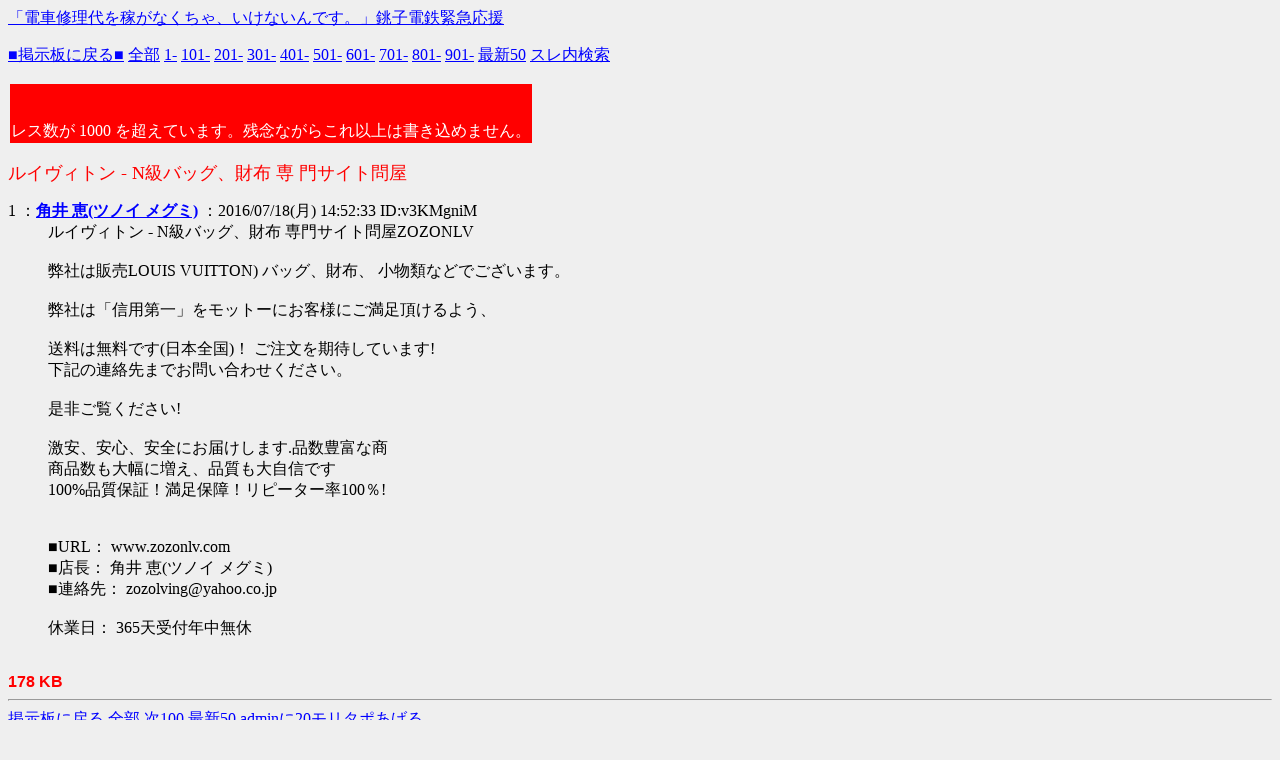

--- FILE ---
content_type: text/html; charset=shift_jis
request_url: http://nullpo.org/test/read.cgi/expo4vip/1468821153/1
body_size: 1925
content:
<!DOCTYPE HTML PUBLIC "-//W3C//DTD HTML 4.01 Transitional//EN">
<HTML lang="ja">

<HEAD>
<META http-equiv="Content-Type" content="text/html; charset=Shift_JIS">
<META http-equiv="Content-Style-Type" content="text/css">
<META http-equiv="Content-Script-Type" content="text/javascript">
<BASE href="http://www.nullpo.org/test/read.cgi/expo4vip/1468821153/">
<TITLE>ルイヴィトン - N級バッグ、財布 専 門サイト問屋 </TITLE>
<SCRIPT type="text/javascript" defer><!--
function pdmenu(winlocation){if (winlocation != ""){location.href=winlocation;}}
function l(e){var N=g("NAME"),M=g("MAIL"),i;with(document) for(i=0;i<forms.length;i++)if(forms[i].FROM&&forms[i].mail)with(forms[i]){FROM.value=N;mail.value=M;}}onload=l;function g(key,tmp1,tmp2,xx1,xx2,xx3,len){tmp1=" "+document.cookie+";";xx1=xx2=0;len=tmp1.length;while(xx1<len){xx2=tmp1.indexOf(";",xx1);tmp2=tmp1.substring(xx1+1,xx2);xx3=tmp2.indexOf("=");if(tmp2.substring(0,xx3)==key)return unescape(tmp2.substring(xx3+1,xx2-xx1-1));xx1=xx2+1;}return "";}
//--></SCRIPT>
</HEAD>

<BODY text="#000000" bgcolor="#EFEFEF" link="#0000FF" alink="#FF0000" vlink="#660099">
<dvi style="text-align:right;"><a href="http://wiki.spc.gr.jp/choshidentetsu/">「電車修理代を稼がなくちゃ、いけないんです。」銚子電鉄緊急応援</a></dvi>
<P><A href="http://www.nullpo.org/expo4vip/">■掲示板に戻る■</A> <A href="./">全部</A> <A href="1-100">1-</A> <A href="101-200">101-</A> <A href="201-300">201-</A> <A href="301-400">301-</A> <A href="401-500">401-</A> <A href="501-600">501-</A> <A href="601-700">601-</A> <A href="701-800">701-</A> <A href="801-900">801-</A> <A href="901-1000">901-</A> <A href="l50">最新50</A> <A href="s">スレ内検索</A></P>
<P><TABLE><TR><TD bgcolor="#FF0000"><FONT color="white"><BR><BR>レス数が 1000 を超えています。残念ながらこれ以上は書き込めません。</FONT></TD></TR></TABLE></P><P><FONT size="+1" color="#FF0000">ルイヴィトン - N級バッグ、財布 専 門サイト問屋 </FONT></P>

<DL>
<dt>1 ：<A href="mailto:zozolving@yahoo.co.jp"><B>角井 恵(ツノイ メグミ)</B></A> ：2016/07/18(月) 14:52:33 ID:v3KMgniM<dd> ルイヴィトン - N級バッグ、財布 専門サイト問屋ZOZONLV  <br>  <br> 弊社は販売LOUIS VUITTON) バッグ、財布、 小物類などでございます。  <br>  <br> 弊社は「信用第一」をモットーにお客様にご満足頂けるよう、  <br>  <br> 送料は無料です(日本全国)！ ご注文を期待しています!  <br> 下記の連絡先までお問い合わせください。 <br>  <br> 是非ご覧ください! <br>   <br> 激安、安心、安全にお届けします.品数豊富な商 <br> 商品数も大幅に増え、品質も大自信です <br> 100%品質保証！満足保障！リピーター率100％! <br>  <br>  <br> ■URL：  www.zozonlv.com <br> ■店長： 角井 恵(ツノイ メグミ) <br> ■連絡先： zozolving@yahoo.co.jp <br>   <br> 休業日： 365天受付年中無休 <BR><BR>
</DL>

<FONT color="#FF0000" face="Arial"><B>178 KB</B></FONT>&nbsp;&nbsp;
<HR><A href="http://www.nullpo.org/expo4vip/">掲示板に戻る</A> <A href="./">全部</A> <A href="2-101">次100</A> <A href="l50">最新50</A>
<a href="http://find.2ch.net/give.php?RK=c654fadc9a9b502997ce42c9dc82ece2&AM=20&CM=%BB%B3%B7%C1%C2%A2%A1%CAry+%A2%A1EXPwYoDqN2%A4%CB10%A5%E2%A5%EA%A5%BF%A5%DC%A4%A2%A4%B2%A4%EB%A5%DA%A1%BC%A5%B8">adminに20モリタポあげる</a>
<P>read.cgi ver2.0 beta3 (03/08/25)</P>
</BODY>
</HTML>
